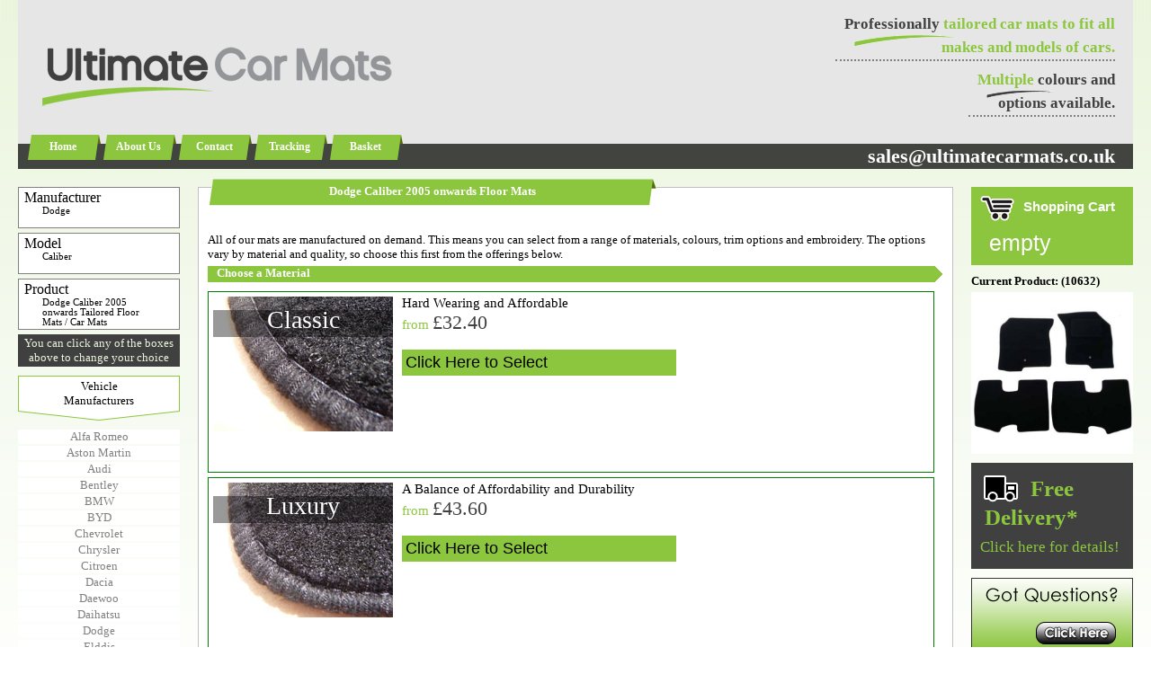

--- FILE ---
content_type: text/html
request_url: https://www.ultimatecarmats.co.uk/dodge/caliber/989368/
body_size: 5376
content:
<!DOCTYPE html>

<html lang="en">
<!-- materials -->


<head>
<meta name="viewport" content="width=device-width, initial-scale=1.0" />
<meta charset="utf-8">
<meta name="description" content="We can make tailored mats for the Dodge Caliber to fit the Dodge Caliber 2005 onwards Tailored Floor Mats / Car Mats (989368) from carpet or rubber"/>
<link href="https://www.ultimatecarmats.co.uk/style/style-min.css?v=401231013" rel="stylesheet" type="text/css" />
<link href="https://www.ultimatecarmats.co.uk/style/current_product.css?v=401231013" rel="stylesheet" type="text/css" />
<title>Dodge Caliber 2005 onwards Floor Mats from UCM</title>
<link href="https://www.ultimatecarmats.co.uk/style/newstyle-min.css?v=401231013" rel="stylesheet" type="text/css" />
<link rel="stylesheet" type="text/css" media="screen and (max-width: 960px)" href="https://www.ultimatecarmats.co.uk/style/mobile-layout-min.css?v=401231013"/>
<link rel="canonical" href="https://www.ultimatecarmats.co.uk/dodge/caliber/989368/" />


<script type="application/ld+json">
{
	"@context": "http://schema.org",
	"@type": "Product",
	"brand": {
		"@type": "Brand",
		"name": "Ultimate Car Mats"
	},
	"logo": "https://www.ultimatecarmats.co.uk/img/ultimate_car_mats.png",
	"name": "Dodge Caliber 2005 onwards Tailored Floor Mats / Car Mats",
	"image": "https://www.ultimatecarmats.co.uk/photo_feed.asp?filename=radA69A0_2014_6_23_large.jpg",
	"description": "Tailored mats for the Dodge Caliber to fit the Dodge Caliber 2005 onwards Tailored Floor Mats / Car Mats, available in a choice of materials, colours, edge trim and embroidery",
	"offers": {
		"@type": "Offer",
		"price": "32.40",
		"priceCurrency": "GBP",
		"availability": "http://schema.org/OnlineOnly"
	}
}
</script>

</head>

<body>
	<script type="text/javascript" src="https://www.ultimatecarmats.co.uk/javascript/emails.js"></script>

<!-- 21/01/2026 20:18:01 -->

<!-- Google Tag Manager (noscript) -->
<noscript><iframe src="https://www.googletagmanager.com/ns.html?id=GTM-TZ5M4MQ"
height="0" width="0" style="display:none;visibility:hidden"></iframe></noscript>
<!-- End Google Tag Manager (noscript) -->

<!-- Google tag (gtag.js) -->
<script async src="https://www.googletagmanager.com/gtag/js?id=G-926R6WS2PZ"></script>
<script>
  window.dataLayer = window.dataLayer || [];
  function gtag(){dataLayer.push(arguments);}
  gtag('js', new Date());

  gtag('config', 'G-926R6WS2PZ');
</script>
<div id="container">
	<div id="header">
		<a id="home" href="https://www.ultimatecarmats.co.uk"><img src="https://www.ultimatecarmats.co.uk/img/ultimate_car_mats.png" alt="Ultimate Car Mats" title=""/></a>
		<div id="about">
			<p class="lime"><img src="https://www.ultimatecarmats.co.uk/img/green_swipe.png" alt="_" title=""/><span class="grey">Professionally</span> tailored car mats to fit all<br/>makes and models of cars.</p>
			<p class="grey"><img src="https://www.ultimatecarmats.co.uk/img/grey_swipe.png" alt="_" title=""/><span class="lime">Multiple</span> colours and<br />options available.</p>
		</div>
		
		<div id="call_us" class="white"><a style="font-size:0.8em;" href="mailto:sales@ultimatecarmats.co.uk">sales@ultimatecarmats.co.uk</a></div>
		<div id="links">
			<a href="https://www.ultimatecarmats.co.uk">Home</a>
			<a href="https://www.ultimatecarmats.co.uk/about">About Us</a>
			<a href="https://www.ultimatecarmats.co.uk/contact">Contact</a>
			<a href="https://www.ultimatecarmats.co.uk/tracking">Tracking</a>
			<a href="https://www.ultimatecarmats.co.uk/cart">Basket</a>
		</div>
		<span class="desktop_only">
			
		</span>
		<span class="mobile_only">
			
		</span>
	</div>
	<script async src="https://www.googletagmanager.com/gtag/js?id=AW-974632853"></script>
	<script>
	  window.dataLayer = window.dataLayer || [];
	  function gtag(){dataLayer.push(arguments);}
	  gtag('js', new Date());
	
	  gtag('config', 'AW-974632853');
	</script>



	<div id="wrapper">
		<div id="content">
			<h1>Dodge Caliber 2005 onwards  Floor Mats</h1>
			
			<div class="section">
				<p>All of our mats are manufactured on demand. This means you can select from a range of materials, colours, trim options and embroidery. The options vary by material and quality, so choose this first from the offerings below.</p>
				
				
				<h2 class="step">Choose a Material</h2>
				
						<div class="material_choice">
							<a href="https://www.ultimatecarmats.co.uk/dodge/caliber/989368/3274/">
								<img class="sample" alt="Classic" src="https://www.ultimatecarmats.co.uk/img/classic_swatch2.jpg"/>
								<img class="sample" alt="Classic" src="https://www.ultimatecarmats.co.uk/img/swatch_title_band.png"/>
								<span class="title">Classic</span>
								<span class="details">
									<span>Hard Wearing and Affordable</span><br/>
									<span class="lime">
										from
										<span class="grey larger">&pound;32.40</span> 
									</span><br/>
									<span class="clear"></span><br/>
									<span class="green_btn"><span class="larger">Click Here to Select</span></span>
								</span>
							</a>
						</div>
						
						<div class="material_choice">
							<a href="https://www.ultimatecarmats.co.uk/dodge/caliber/989368/3272/">
								<img class="sample" alt="Luxury" src="https://www.ultimatecarmats.co.uk/img/luxury_swatch2.jpg"/>
								<img class="sample" alt="Luxury" src="https://www.ultimatecarmats.co.uk/img/swatch_title_band.png"/>
								<span class="title">Luxury</span>
								<span class="details">
									<span>A Balance of Affordability and Durability</span><br/>
									<span class="lime">
										from
										<span class="grey larger">&pound;43.60</span> 
									</span><br/>
									<span class="clear"></span><br/>
									<span class="green_btn"><span class="larger">Click Here to Select</span></span>
								</span>
							</a>
						</div>
						
						<div class="material_choice">
							<a href="https://www.ultimatecarmats.co.uk/dodge/caliber/989368/3275/">
								<img class="sample" alt="Ultimate" src="https://www.ultimatecarmats.co.uk/img/ultimate_swatch2.jpg"/>
								<img class="sample" alt="Ultimate" src="https://www.ultimatecarmats.co.uk/img/swatch_title_band.png"/>
								<span class="title">Ultimate</span>
								<span class="details">
									<span>Rugged High Quality Carpet</span><br/>
									<span class="lime">
										from
										<span class="grey larger">&pound;54.80</span> 
									</span><br/>
									<span class="clear"></span><br/>
									<span class="green_btn"><span class="larger">Click Here to Select</span></span>
								</span>
							</a>
						</div>
						
						<div class="material_choice">
							<a href="https://www.ultimatecarmats.co.uk/dodge/caliber/989368/3276/">
								<img class="sample" alt="Superior" src="https://www.ultimatecarmats.co.uk/img/superior_swatch2.jpg"/>
								<img class="sample" alt="Superior" src="https://www.ultimatecarmats.co.uk/img/swatch_title_band.png"/>
								<span class="title">Superior</span>
								<span class="details">
									<span>Extreme High Quality and Hard Wearing</span><br/>
									<span class="lime">
										from
										<span class="grey larger">&pound;87.06</span> 
									</span><br/>
									<span class="clear"></span><br/>
									<span class="green_btn"><span class="larger">Click Here to Select</span></span>
								</span>
							</a>
						</div>
						
						<div class="material_choice">
							<a href="https://www.ultimatecarmats.co.uk/dodge/caliber/989368/3273/">
								<img class="sample" alt="Rubber" src="https://www.ultimatecarmats.co.uk/img/rubber_swatch2.jpg"/>
								<img class="sample" alt="Rubber" src="https://www.ultimatecarmats.co.uk/img/swatch_title_band.png"/>
								<span class="title">Rubber</span>
								<span class="details">
									<span>3mm Black Rubber</span><br/>
									<span class="lime">
										
										<span class="grey larger">&pound;47.18</span> 
									</span><br/>
									<span class="clear"></span><br/>
									<span class="green_btn"><span class="larger">Click Here to Select</span></span>
								</span>
							</a>
						</div>
						
						<div class="material_choice">
							<a href="https://www.ultimatecarmats.co.uk/dodge/caliber/989368/3277/">
								<img class="sample" alt="Super Rubber" src="https://www.ultimatecarmats.co.uk/img/rubber_swatch2.jpg"/>
								<img class="sample" alt="Super Rubber" src="https://www.ultimatecarmats.co.uk/img/swatch_title_band.png"/>
								<span class="title">Super Rubber</span>
								<span class="details">
									<span>4mm Heavy Duty Black Rubber</span><br/>
									<span class="lime">
										
										<span class="grey larger">&pound;61.52</span> 
									</span><br/>
									<span class="clear"></span><br/>
									<span class="green_btn"><span class="larger">Click Here to Select</span></span>
								</span>
							</a>
						</div>
						
			</div>
		</div>
		
<script type="text/javascript">
	function showPopupEnquiryInline() {
	    mywindow = window.open("https://www.ultimatecarmats.co.uk/popup_enquiry_options.asp?op=faqs&refer=%2Flist%5Fmaterials%2Easp%3Fmanufacturer%3Ddodge%26model%3Dcaliber%26product%3D989368", "mywindow", "location=1,status=1,scrollbars=1,width=400,height=400");
	    mywindow.moveTo(100, 100);
	}	
</script>

<div class="grey_column" id="contact_form_wide">
	<h2>Not sure if the floor mats will fit?</h2>
	<p>Whether you can't see your model of car or are just not sure what year to pick, we can help.</p>
	<p class="larger"><a href="javascript:void(0);" onclick="showPopupEnquiryInline(); return false;">Click here to make a product enquiry</a></p>
</div>
	</div>
	<div id="navigation">
		
		<div id="progression">
			
	<a title="Click here to choose a different vehicle manufacturer" class="step complete" href="https://www.ultimatecarmats.co.uk/">
		<span class="title">Manufacturer</span>
		<span class="detail">Dodge</span>
	</a>
	
	<a title="Click here to pick a different Dodge model" class="step complete" href="https://www.ultimatecarmats.co.uk/dodge/">
		<span class="title">Model</span>
		<span class="detail">Caliber</span>
	</a>
	
	<a title="Click here to pick a different product for the Dodge Caliber" class="step complete" href="https://www.ultimatecarmats.co.uk/dodge/caliber/">
		<span class="title">Product</span>
		<span class="detail">Dodge Caliber 2005 onwards Tailored Floor Mats / Car Mats</span>
	</a>
	
			<div class="pnotice">You can click any of the boxes above to change your choice</div>
		</div>
		
	<div class="list_side">
		<span class="list_title">Vehicle<br/>Manufacturers</span>
		<a href="https://www.ultimatecarmats.co.uk/alfa-romeo/">Alfa Romeo</a><a href="https://www.ultimatecarmats.co.uk/aston-martin/">Aston Martin</a><a href="https://www.ultimatecarmats.co.uk/audi/">Audi</a><a href="https://www.ultimatecarmats.co.uk/bentley/">Bentley</a><a href="https://www.ultimatecarmats.co.uk/bmw/">BMW</a><a href="https://www.ultimatecarmats.co.uk/byd/">BYD</a><a href="https://www.ultimatecarmats.co.uk/chevrolet/">Chevrolet</a><a href="https://www.ultimatecarmats.co.uk/chrysler/">Chrysler</a><a href="https://www.ultimatecarmats.co.uk/citroen/">Citroen</a><a href="https://www.ultimatecarmats.co.uk/dacia/">Dacia</a><a href="https://www.ultimatecarmats.co.uk/daewoo/">Daewoo</a><a href="https://www.ultimatecarmats.co.uk/daihatsu/">Daihatsu</a><a href="https://www.ultimatecarmats.co.uk/dodge/">Dodge</a><a href="https://www.ultimatecarmats.co.uk/elddis/">Elddis</a><a href="https://www.ultimatecarmats.co.uk/ferrari/">Ferrari</a><a href="https://www.ultimatecarmats.co.uk/fiat/">Fiat</a><a href="https://www.ultimatecarmats.co.uk/fisker/">Fisker</a><a href="https://www.ultimatecarmats.co.uk/ford/">Ford</a><a href="https://www.ultimatecarmats.co.uk/genesis/">Genesis</a><a href="https://www.ultimatecarmats.co.uk/great-wall/">Great Wall</a><a href="https://www.ultimatecarmats.co.uk/hillman/">Hillman</a><a href="https://www.ultimatecarmats.co.uk/honda/">Honda</a><a href="https://www.ultimatecarmats.co.uk/hyundai/">Hyundai</a><a href="https://www.ultimatecarmats.co.uk/ineos/">Ineos</a><a href="https://www.ultimatecarmats.co.uk/infiniti/">Infiniti</a><a href="https://www.ultimatecarmats.co.uk/isuzu/">Isuzu</a><a href="https://www.ultimatecarmats.co.uk/iveco/">Iveco</a><a href="https://www.ultimatecarmats.co.uk/jaecoo/">Jaecoo</a><a href="https://www.ultimatecarmats.co.uk/jaguar/">Jaguar</a><a href="https://www.ultimatecarmats.co.uk/jeep/">Jeep</a><a href="https://www.ultimatecarmats.co.uk/kgm/">KGM</a><a href="https://www.ultimatecarmats.co.uk/kia/">Kia</a><a href="https://www.ultimatecarmats.co.uk/lamborghini/">Lamborghini</a><a href="https://www.ultimatecarmats.co.uk/land-rover/">Land Rover</a><a href="https://www.ultimatecarmats.co.uk/ldv/">LDV</a><a href="https://www.ultimatecarmats.co.uk/leapmotor/">Leapmotor</a><a href="https://www.ultimatecarmats.co.uk/lexus/">Lexus</a><a href="https://www.ultimatecarmats.co.uk/london-taxi/">London Taxi</a><a href="https://www.ultimatecarmats.co.uk/lotus/">Lotus</a><a href="https://www.ultimatecarmats.co.uk/maserati/">Maserati</a><a href="https://www.ultimatecarmats.co.uk/mazda/">Mazda</a><a href="https://www.ultimatecarmats.co.uk/mclaren/">McLaren</a><a href="https://www.ultimatecarmats.co.uk/mercedes/">Mercedes</a><a href="https://www.ultimatecarmats.co.uk/mg/">MG</a><a href="https://www.ultimatecarmats.co.uk/mini/">Mini</a><a href="https://www.ultimatecarmats.co.uk/mitsubishi/">Mitsubishi</a><a href="https://www.ultimatecarmats.co.uk/morris/">Morris</a><a href="https://www.ultimatecarmats.co.uk/nissan/">Nissan</a><a href="https://www.ultimatecarmats.co.uk/omoda/">Omoda</a><a href="https://www.ultimatecarmats.co.uk/peugeot/">Peugeot</a><a href="https://www.ultimatecarmats.co.uk/polestar/">Polestar</a><a href="https://www.ultimatecarmats.co.uk/porsche/">Porsche</a><a href="https://www.ultimatecarmats.co.uk/renault/">Renault</a><a href="https://www.ultimatecarmats.co.uk/rover/">Rover</a><a href="https://www.ultimatecarmats.co.uk/saab/">Saab</a><a href="https://www.ultimatecarmats.co.uk/saic/">SAIC</a><a href="https://www.ultimatecarmats.co.uk/seat/">Seat</a><a href="https://www.ultimatecarmats.co.uk/skoda/">Skoda</a><a href="https://www.ultimatecarmats.co.uk/smart/">Smart</a><a href="https://www.ultimatecarmats.co.uk/ssangyong/">SsangYong</a><a href="https://www.ultimatecarmats.co.uk/subaru/">Subaru</a><a href="https://www.ultimatecarmats.co.uk/suzuki/">Suzuki</a><a href="https://www.ultimatecarmats.co.uk/tesla/">Tesla</a><a href="https://www.ultimatecarmats.co.uk/toyota/">Toyota</a><a href="https://www.ultimatecarmats.co.uk/tractors/">Tractors</a><a href="https://www.ultimatecarmats.co.uk/triumph/">Triumph</a><a href="https://www.ultimatecarmats.co.uk/trucks/">Trucks</a><a href="https://www.ultimatecarmats.co.uk/tvr/">TVR</a><a href="https://www.ultimatecarmats.co.uk/vauxhall/">Vauxhall</a><a href="https://www.ultimatecarmats.co.uk/volkswagen/">Volkswagen</a><a href="https://www.ultimatecarmats.co.uk/volvo/">Volvo</a>
	</div>
	
	</div>
	<div id="extra">
				<div id="cart">
			<img id="cart_icn" src="https://www.ultimatecarmats.co.uk/img/cart_icn.webp" alt="Cart" title="">
			<span id="cart_title">Shopping Cart</span><br/>
			
					<span id="cart_content"><span class="large">empty</span></span>
					
			<div class="clear"></div>
		</div>
		
		
			<p><strong>Current Product: (10632)</strong></p>
			
			<div class="current_product_photo">
				<img alt="product image" title="The currently selected product" src="https://www.ultimatecarmats.co.uk/photo_feed.asp?filename=radA69A0_2014_6_23_large.jpg"/>
			</div>
			
	<div id="delivery_details">
		<a style="text-decoration:none;" href="https://www.ultimatecarmats.co.uk/delivery">
			<img src="https://www.ultimatecarmats.co.uk/img/truck_icn.png" alt="delivery truck">
			<h2>Free Delivery*</h2>
			<p>Click here for details!</p>
		</a>
	</div>
	
<script type="text/javascript">
	function showPopupEnquiry() {
	    mywindow = window.open("https://www.ultimatecarmats.co.uk/popup_enquiry_options.asp?url=/list_materials.asp?manufacturer=dodge&model=caliber&product=989368", "mywindow", "location=1,status=1,scrollbars=1,width=400,height=400");
	    mywindow.moveTo(100, 100);
	}	
</script>
<a href="javascript:void(0);" onclick="showPopupEnquiry(); return false;"><img src="https://www.ultimatecarmats.co.uk/img/request-help.png" alt="Contact Us"/></a><br/><br/>
		<div class="grey_column">
			<h2>Vehicles</h2>
			<p>We have an extensive library of patterns for mats that will fit your vehicle as perfectly as the original manufacturer's parts.</p>
			<p>Just locate the make and model of your vehicle to browse suitable products. If you can't find what you need, just contact us! 
			We are able to manufacture custom carpets for any vehicle with your original mats as a template.</p>
			<h2>Features</h2>
			<p>Carpet mats come with an anti slip backing and optional heel pad.</p>
			<p>Mats are fitted with a locking mechanism where appropriate to the vehicle.</p>
			<img src="https://www.ultimatecarmats.co.uk/img/footwell_photo.jpg" alt="Contoured footwell carpet" title="Fully Tailored to fit"/>
			<h2>Materials</h2>
			<p>Our <strong>Classic</strong> line of products are made from 550g/m<sup>2</sup> looped pile carpet and available in two colours.</p>
			<p>The <strong>Luxury mats</strong> are a heavier 900g/m<sup>2</sup> cut pile carpet, available in eight colours.</p>
			<p>The <strong>Ultimate car mats</strong> range is a very high quality 1300g/m<sup>2</sup> tufted pile carpet, almost three times the weight of the Classic!</p>
			<p>Our <strong>Rubber floor mats</strong> are ideal for heavy duty use and winter months, made of heavy duty black rubber with black edge binding.</p>
			<img src="https://www.ultimatecarmats.co.uk/img/rubber_mats.jpg" alt="Touch and durable rubber mats available" title=""/>
			<h2>Binding</h2>
			<p>All of the mats have a default binding, but you can select an alternative colour for a small additional cost (not available with rubber mats).</p>
			<img src="https://www.ultimatecarmats.co.uk/img/edge_binding.jpg" alt="Edge Binding and locator clips" title=""/>
			<h2>Embroidery</h2>
			<p>Our optional embroidery is available in several different writing styles and colours. If you choose to add this to your order, the embroidery text will be 
			stitched onto a backing material and heat-bonded to the mats. On front floor mats, these are positioned along the outside edge to face the door. If the text
			you enter is too wide to fit along the outside edge, it will be positioned across the centre of the mats facing the seats.<br/> 
			If you also choose rear mat embroidery, these are positioned across the centre of the mats facing the seats.</p>
			<img src="https://www.ultimatecarmats.co.uk/img/embroidery.jpg" alt="Embroidery" title=""/>
		</div>

	</div>
		<div id="footer">
		This web site design and all images and text content is copyright Ultimate Car Mats &copy; 2010 - 2026<br/>
		<a href="https://www.ultimatecarmats.co.uk">Home</a> /
		<a href="https://www.ultimatecarmats.co.uk/about">About Us</a> / 
		<a href="https://www.ultimatecarmats.co.uk/contact">Contact</a> /
		<a href="https://www.ultimatecarmats.co.uk/delivery">Delivery Details</a> /
		<a href="https://www.ultimatecarmats.co.uk/terms">Terms and Conditions</a>	/
		<a href="https://www.ultimatecarmats.co.uk/privacy">Privacy Policy</a>
	</div>
</div>
<!-- 21/01/2026 20:18:01 -->
<!-- Hosted in the UK -->

</body>
</html>


--- FILE ---
content_type: text/css
request_url: https://www.ultimatecarmats.co.uk/style/style-min.css?v=401231013
body_size: 2149
content:
*{padding:0;margin:0}.lime,.green{color:#8cc63f}.grey{color:#404041}.white{color:#fff}body{font-family:"Century Gothic";font-size:10pt;width:100%;background:#fff url(https://www.ultimatecarmats.co.uk/img/paper.jpg) repeat-x}a{color:#8cc63f}a img{border:0}div#container{width:calc(100% - 40px);margin:0 auto}table.right,div.right,img.right,a.right{float:right}td.right,p.right{text-align:right}a.left,img.left,div.left{float:left}td.centre{text-align:center}.width100pc{width:100%}.clear{clear:both}.large{font-size:1.25em}.larger{font-size:1.5em}.small{font-size:.8em}.floating_holder{position:relative}p{margin:4px 0}input.right,td.right{text-align:right}.notice{background-color:#FFC;color:#000;font-size:12pt;display:block;text-align:center;border:1px red dashed;margin:2px 0;padding:2px}.priceup{font-size:1em;float:right;font-weight:700;color:gray}.hidden{display:none}div#header{position:relative;height:188px;margin-bottom:20px;background-color:#e6e6e6;background-image:url(https://www.ultimatecarmats.co.uk/img/links_bar.png);background-position:left bottom;background-repeat:repeat-x}div#header_cards img{height:20px}div#about{width:345px;margin-top:10px;float:right;font-size:13pt;font-weight:700;margin-right:20px}div#about p{border-bottom:2px gray dotted;position:relative;display:block;float:right;text-align:right;line-height:1.5em;padding-left:10px}div#about p img{position:absolute;top:25px;left:20px}a#home{display:block;float:left;height:120px;overflow:hidden}table.buttons td{vertical-align:top}div#call_us{font-size:28px;width:530px;font-weight:700;text-align:right;position:absolute;bottom:0;right:20px}div#call_us a{text-decoration:none;color:#fff}div#call_times{font-size:14px;width:530px;font-weight:700;text-align:right;position:absolute;bottom:30px;right:20px}div#links{position:absolute;left:10px;top:149px;height:40px;width:500px}div#links a{float:left;width:80px;background-image:url(https://www.ultimatecarmats.co.uk/img/green_tab.png);color:#fff;height:23px;padding-top:7px;padding-right:4px;font-size:9pt;text-align:center;font-weight:700;text-decoration:none}div#links a:hover{color:#000}div#wrapper{float:left;width:100%}div#content{margin:0 200px 10px 200px;background-color:#fff;border:1px silver solid}div#navigation{float:left;width:180px;margin-left:-100%}div#extra{float:left;width:180px;margin-left:-180px}div#footer{clear:left;width:100%;background-color:#404041;text-align:center;color:#fff;padding:4px 0}div.section{margin-bottom:10px;padding:10px;position:relative}.relative{position:relative}div.relative a.goback{position:absolute;top:-30px;right:10px;font-weight:700}div#footer a{color:#8cc63f;text-decoration:none}div#footer a:hover{text-decoration:underline}div#cart{background-color:#8cc63f;padding:10px;color:#fff;font-size:10pt;font-family:Arial;position:relative;margin-bottom:10px}img#cart_icn{float:left;margin:0 10px 10px 0}span#cart_title{float:left;font-size:11pt;font-weight:700;padding-top:4px}span#cart_content{float:left;clear:left;padding:0 10px;font-size:1.5em}div#content h1{display:block;background:transparent url(https://www.ultimatecarmats.co.uk/img/green_title.png) no-repeat;width:500px;height:30px;text-align:center;color:#fff;font-size:10pt;font-weight:700;padding-top:6px;position:relative;top:-10px;margin-left:10px;overflow:hidden}div.grey_column{background-color:#404041;padding:5px;color:#fff;font-size:.8em;margin-bottom:10px}div.grey_column h2{color:#8cc63f}div.grey_column p{margin:4px 0}div#contact_form{background-color:#ebf4de;color:#404041;font-weight:bolder;border:1px #87c437 solid}div#contact_form form{font-weight:700}div#contact_form table{width:170px}div#contact_form_wide th,div#contact_form th{text-align:left;white-space:nowrap}div#contact_form_wide td,div#contact_form td{width:100%}div#contact_form_wide .green_btn,div#contact_form .green_btn{width:100%}div#contact_form_wide{background-color:#ebf4de;color:#404041;font-weight:bolder;border:1px #87c437 solid;margin:0 200px 10px 200px}.green_input{width:90%;font-weight:400;background-color:#fff;border:1px #87c437 solid;font-size:8pt;color:#000;padding:2px}h2.step{font-weight:700;font-size:10pt;display:block;min-width:200px;height:18px;padding-left:10px;background:#8cc63f url(https://www.ultimatecarmats.co.uk/img/arrow_tip.gif) no-repeat right;color:#fff;margin:5px 0 10px 0}h3{font-size:10pt;font-weight:700;color:#87c437;margin:4px 0}ul{margin-left:20px;padding:2px 4px}a#cart_btn{float:right;margin-top:5px}.grey_btn{background-color:#404041;color:#fff;font-size:9pt;display:block;padding:4px;border:0;text-decoration:none;white-space:nowrap;cursor:pointer}.grey_btn:hover{padding:3px;border:1px #000 solid;border-color:#000 gray gray #000;background-color:silver;color:#000}.green_btn{background-color:#8cc63f;display:block;color:#000;font-size:9pt;padding:4px;border:0;text-decoration:none;font-family:Arial,Helvetica,sans-serif;cursor:pointer}.green_btn:hover{padding:3px;border:1px #000 solid;border-color:#000 gray gray #000}.green_btn_large,.grey_btn_left,.grey_btn_right,.green_btn_left,.green_btn_right{display:block;width:94px;height:24px;padding:6px 12px 0 30px;background:transparent url(https://www.ultimatecarmats.co.uk/img/green_btn_left.gif) no-repeat;color:#000;font-size:12px;white-space:nowrap;overflow:hidden;text-align:center;float:left;margin:2px;border:0;text-decoration:none}.grey_btn_right,.green_btn_right{padding:6px 30px 0 12px;background:transparent url(https://www.ultimatecarmats.co.uk/img/green_btn_right.gif) no-repeat}.grey_btn_right{background:transparent url(https://www.ultimatecarmats.co.uk/img/grey_btn_right.gif) no-repeat}.grey_btn_left{background:transparent url(https://www.ultimatecarmats.co.uk/img/grey_btn_left.gif) no-repeat}.green_btn_large{width:200px;height:54px;background:transparent url(https://www.ultimatecarmats.co.uk/img/green_btn_large.gif) no-repeat;padding:6px 60px 0 12px;font-size:2.2em}.green_btn_large,.green_btn_left:hover,.green_btn_right:hover{color:#fff}div#delivery_details{background-color:#404041;color:#fff;padding:10px;font-size:1.25em;margin-bottom:10px}div#delivery_details h2{color:#8cc63f;display:block;padding:5px}div#delivery_details img{float:left;margin-right:10px}span.product_thumb{position:relative;display:block;width:100px;height:100px;overflow:hidden}span.product_thumb img{position:absolute;top:0;left:0;width:100px}span.product_thumb_top{position:relative;display:block;width:180px;height:180px;overflow:hidden;margin-bottom:4px}span.product_thumb_top img{position:absolute;top:0;left:0;width:180px}p.please_note{display:block;clear:both;min-height:32px;background:#fff url(https://www.ultimatecarmats.co.uk/img/please_note.png) no-repeat scroll left top;padding-left:72px;color:#8cc63f;font-style:italic;font-weight:700}div#product_preview{display:block;width:200px;height:200px;position:relative;float:right}div#product_preview img{position:absolute;top:0;left:0;width:200px}div#about_product{clear:both;height:204px;display:none}.writing_option{display:block;color:#8cc63f;font-weight:700;text-align:left;padding-left:10px;font-size:1.5em;border-top:1px #8cc63f solid;border-left:1px #8cc63f solid}h2.step a{color:#fff;text-decoration:none;font-size:.8em}h2.step a:hover{text-decoration:underline}div.pnotice{padding:2px;text-align:center;background-color:#404041;color:#ebf4de}.smaller{font-size:.85em}textarea{resize:vertical}

--- FILE ---
content_type: text/css
request_url: https://www.ultimatecarmats.co.uk/style/current_product.css?v=401231013
body_size: 98
content:
div.current_product_photo {
	width:180px;
	height:180px;
	margin-bottom:10px;
	background-color:white;
}

div.current_product_photo img {
	width:180px;
	height:180px;
	object-fit:contain;
}

div#alternative_products {
	background-color:white;
	border:1px gray solid;	
	margin:5px 0;
}

div.alternative_option {
	padding:5px;
}

span.alternative_title {
	font-weight:bold;
}

span.alternative_notes {
	font-style:italic;
	color:red;
}

a.alternative_link {
	background-color:#8cc63f;
	color:white;
	text-decoration:none;
	padding:2px 4px;
	white-space:nowrap;
}

--- FILE ---
content_type: text/css
request_url: https://www.ultimatecarmats.co.uk/style/mobile-layout-min.css?v=401231013
body_size: 308
content:
div#extra{display:none}div#navigation{display:none}div#footer{display:none}div#about{display:none}div#call_us{display:none}div#container{width:100%}div#header{height:70px;background:url(https://www.ultimatecarmats.co.uk/mobile/ultimate_car_mats.png) no-repeat #e6e6e6}a#home{height:50px}div#links{left:0;top:50px;width:100%;text-align:center}div#links a{width:15%;background:#8cc63f none;margin-right:2px}div#content{margin:0 10px;border:0}div#content h1{background:none #434344;width:auto;height:40px;top:10px;margin:10px}div#contact_form_wide{margin:10px 0}img.logo_background,img.background_fade,span.label_small img{display:none}a.image_option span.label_small{padding-left:5px;width:auto;text-align:center}img.card{width:15%}.products span.product_title{width:auto;margin-left:102px;left:0}div.material_choice{padding:0}div.material_choice img{width:50%}div.material_choice span.title{width:50%;font-size:1em;top:15%}div.material_choice span.details{width:46%;padding:2%;left:50%}.mobile_only{display:inherit}.desktop_only{display:none}

--- FILE ---
content_type: application/javascript
request_url: https://www.ultimatecarmats.co.uk/javascript/emails.js
body_size: 30
content:
function emailAddress(account,servername) {
	var result=(account + '@' + servername);
	document.write('<a href="mailto:' + result + '">' + result + '</a>')
}

function emailAddress2(account,servername,displayname) {
	var result=(account + '@' + servername);
	document.write('<a href="mailto:' + result + '">' + displayname + '</a>')
}

function checkEmail(x) {
	var filter  = /^([a-zA-Z0-9_\.\-])+\@(([a-zA-Z0-9\-])+\.)+([a-zA-Z0-9]{2,4})+$/;
	return filter.test(x);
}